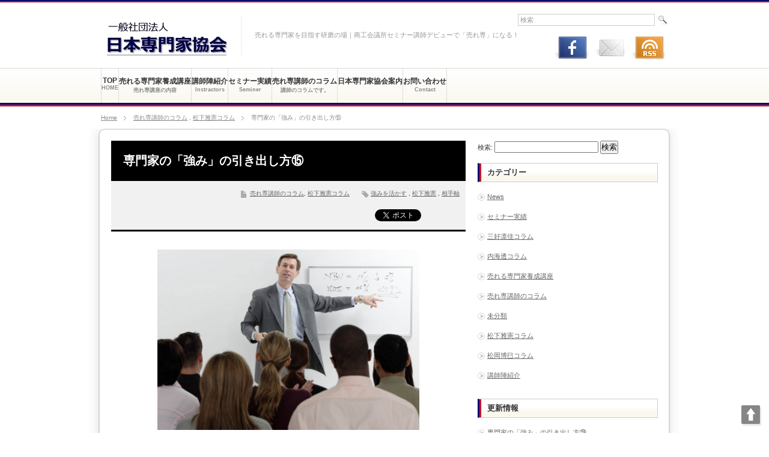

--- FILE ---
content_type: text/html; charset=UTF-8
request_url: http://www.management.or.jp/articles/column/20140731.html
body_size: 7981
content:
<!DOCTYPE html PUBLIC "-//W3C//DTD XHTML 1.1//EN" "http://www.w3.org/TR/xhtml11/DTD/xhtml11.dtd">
<html xmlns="http://www.w3.org/1999/xhtml">
<head profile="http://gmpg.org/xfn/11">
<meta http-equiv="Content-Type" content="text/html; charset=UTF-8" />
<title>専門家の「強み」の引き出し方⑮ | (社)日本専門家協会</title>
<meta name="description" content="専門家の「強み」の引き出し方⑮" />
<link rel="alternate" type="application/rss+xml" title="(社)日本専門家協会 RSS Feed" href="http://www.management.or.jp/feed" />
<link rel="alternate" type="application/atom+xml" title="(社)日本専門家協会 Atom Feed" href="http://www.management.or.jp/feed/atom" /> 
<link rel="pingback" href="http://management.or.jp/wp/xmlrpc.php" />


<link rel="stylesheet" href="http://management.or.jp/wp/wp-content/themes/info_custom/style.css" type="text/css" />
<link rel="stylesheet" href="http://management.or.jp/wp/wp-content/themes/info_custom/comment-style.css" type="text/css" />
<link rel="stylesheet" href="http://management.or.jp/wp/wp-content/themes/info_custom/japanese.css" type="text/css" />

<style type="text/css">
body { font-size:12px; }

a, .widget_content a:hover, .footer_widget a:hover, #bread_crumb a:hover,
 #post_title, #single_post .post_meta li a:hover, #related_post ul li .title a:hover, #comment_header_right li a:hover, #page_title
 { color:#070B69; }

a:hover, #index_recent_post .title a:hover, #archive_post_list .post_list a:hover, #single_post .post_meta li a:hover, #related_post ul li .title a:hover, #previous_next_post a:hover,
 .footer_widget a:hover, .flexslider .title a:hover, .pickup .title a:hover
 { color:#28BCC7; }

#wp-calendar td a:hover, #wp-calendar #prev a:hover, #wp-calendar #next a:hover, #archive_button a, .page_navi a:hover, #header_menu p, .wpcf7 input.wpcf7-submit, #submit_comment,
 .cat-list a
  { background-color:#070B69; }

.wpcf7 input.wpcf7-submit, #submit_comment
 { border:1px solid #070B69; }

.wpcf7 input.wpcf7-submit:hover, #submit_comment:hover, #archive_button a:hover, .cat-list a:hover
 { background-color:#28BCC7; }

#index_recent_post .image:hover img, #archive_post_list .post_list .image:hover img, .wpcf7 input.wpcf7-submit:hover, #submit_comment:hover, #comment_textarea textarea:focus, #guest_info input:focus, .wpcf7 input:focus, .wpcf7 textarea:focus,
 #related_post ul li .image:hover img, .recommend_widget .image:hover img, .pickup .image:hover img, .widget_tcd_mailmag a:hover img, .widget_tcd_category_news .image:hover img
  { border:1px solid #28BCC7; }

.flexslider .image:hover img { border:2px solid #28BCC7; }

.widget_headline, .footer_headline { border-left:3px solid #070B69; }
.widget_headline span, .footer_headline span { border-left:3px solid #C21532; }

.headline_base1 { border-bottom:3px solid #070B69; }
.headline_base1 span { border-bottom:3px solid #C21532; }

#top_line1 { border-top:2px solid #070B69; border-bottom:2px solid #C21532; }
#top_line2 { border-top:3px solid #070B69; border-bottom:3px solid #C21532; }

.flexslider .image img { border:2px solid #333333; }
#slider_area { background-color:#333333; }
</style>


 
<link rel="alternate" type="application/rss+xml" title="(社)日本専門家協会 &raquo; 専門家の「強み」の引き出し方⑮ のコメントのフィード" href="http://www.management.or.jp/articles/column/20140731.html/feed" />
<link rel='stylesheet' id='contact-form-7-css'  href='http://management.or.jp/wp/wp-content/plugins/contact-form-7/includes/css/styles.css?ver=3.9.1' type='text/css' media='all' />
<script type='text/javascript' src='http://management.or.jp/wp/wp-includes/js/jquery/jquery.js?ver=1.11.0'></script>
<script type='text/javascript' src='http://management.or.jp/wp/wp-includes/js/jquery/jquery-migrate.min.js?ver=1.2.1'></script>
<link rel='prev' title='好印象の法則その4「表情を豊かにする」' href='http://www.management.or.jp/articles/column/20140729.html' />
<link rel='next' title='日常の当たり前の仕事を棚卸しすることで宝の山を発見できる' href='http://www.management.or.jp/articles/column/utsumi-colum/%e6%97%a5%e5%b8%b8%e3%81%ae%e5%bd%93%e3%81%9f%e3%82%8a%e5%89%8d%e3%81%ae%e4%bb%95%e4%ba%8b%e3%82%92%e6%a3%9a%e5%8d%b8%e3%81%97%e3%81%99%e3%82%8b%e3%81%93%e3%81%a8%e3%81%a7%e5%ae%9d%e3%81%ae%e5%b1%b1.html' />
<link rel='canonical' href='http://www.management.or.jp/articles/column/20140731.html' />
<link rel='shortlink' href='http://www.management.or.jp/?p=539' />
<!-- Wordbooker generated tags --><meta property="og:locale" content="en_US" /> <meta property="og:site_name" content="(社)日本専門家協会 - 売れる専門家を目指す研磨の場｜商工会議所セミナー講師デビューで「売れ専」になる！" /> <meta property="og:type" content="article" /> <meta property="og:title" content="専門家の「強み」の引き出し方⑮"/> <meta property="og:url" content="http://www.management.or.jp/articles/column/20140731.html" /> <meta property="og:image" content="http://management.or.jp/wp/wp-content/uploads/2014/06/プレゼン１.jpg" /> <meta name="description" content="おはようございます！      「強みを引き出す」「強みを伸ばす」「強みを活かす」(社)日本専門家協会　理事の松下雅憲でございます。 ..." /> <meta property="og:description" content="おはようございます！      「強みを引き出す」「強みを伸ばす」「強みを活かす」(社)日本専門家協会　理事の松下雅憲でございます。 ..." /> <!-- End Wordbooker og tags -->
<script type="text/javascript" src="http://management.or.jp/wp/wp-content/themes/info_custom/js/jscript.js"></script>
<script type="text/javascript" src="http://management.or.jp/wp/wp-content/themes/info_custom/js/scroll.js"></script>
<script type="text/javascript" src="http://management.or.jp/wp/wp-content/themes/info_custom/js/comment.js"></script>

<!--[if IE ]>
<link rel="stylesheet" href="http://management.or.jp/wp/wp-content/themes/info_custom/ie.css" type="text/css" />
<![endif]-->
<!--[if IE 7]>
<link rel="stylesheet" href="http://management.or.jp/wp/wp-content/themes/info_custom/ie7.css" type="text/css" />
<![endif]-->

<script type="text/javascript" src="http://management.or.jp/wp/wp-content/themes/info_custom/js/jqueryAutoHeight.js"></script>
<script type="text/javascript">
jQuery(function($){
 $('#archive_post_list .post_list > li').autoHeight({column:2, clear:1});
});
</script>


<script type="text/javascript">

  var _gaq = _gaq || [];
  _gaq.push(['_setAccount', 'UA-41569075-1']);
  _gaq.push(['_trackPageview']);

  (function() {
    var ga = document.createElement('script'); ga.type = 'text/javascript'; ga.async = true;
    ga.src = ('https:' == document.location.protocol ? 'https://ssl' : 'http://www') + '.google-analytics.com/ga.js';
    var s = document.getElementsByTagName('script')[0]; s.parentNode.insertBefore(ga, s);
  })();

</script>

</head>
<body class=" default">

 <div id="header">

  <!-- logo -->
  <div id="logo_area">
   <h1 id="logo" style="margin-top:25px ; margin-left:10px;">
<a href="http://www.management.or.jp/" title="(社)日本専門家協会">
<img src="http://management.or.jp/wp/wp-content/uploads/tcd-w/logo-resized.jpg" alt="(社)日本専門家協会" title="(社)日本専門家協会" />
</a>
</h1>   <h2 id="site_desc">売れる専門家を目指す研磨の場｜商工会議所セミナー講師デビューで「売れ専」になる！</h2>
  </div>

  <!-- global menu -->
    <div id="global_menu" class="clearfix">
   <ul id="menu-header" class="menu"><li id="menu-item-26" class="menu-item menu-item-type-custom menu-item-object-custom menu-item-home"><a href="http://www.management.or.jp"><strong>TOP</strong><span>HOME</span></a></li>
<li id="menu-item-259" class="menu-item menu-item-type-taxonomy menu-item-object-category"><a href="http://www.management.or.jp/articles/category/training"><strong>売れる専門家養成講座</strong><span>売れ専講座の内容</span></a></li>
<li id="menu-item-32" class="menu-item menu-item-type-taxonomy menu-item-object-category"><a href="http://www.management.or.jp/articles/category/instructor"><strong>講師陣紹介</strong><span>Instractors</span></a></li>
<li id="menu-item-33" class="menu-item menu-item-type-taxonomy menu-item-object-category"><a href="http://www.management.or.jp/articles/category/seminer"><strong>セミナー実績</strong><span>Seminer</span></a></li>
<li id="menu-item-305" class="menu-item menu-item-type-taxonomy menu-item-object-category current-post-ancestor current-menu-parent current-post-parent"><a href="http://www.management.or.jp/articles/category/column"><strong>売れ専講師のコラム</strong><span>講師のコラムです。</span></a></li>
<li id="menu-item-226" class="menu-item menu-item-type-post_type menu-item-object-page"><a title="Association" href="http://www.management.or.jp/association"><strong>日本専門家協会案内</strong></a></li>
<li id="menu-item-28" class="menu-item menu-item-type-post_type menu-item-object-page"><a href="http://www.management.or.jp/contact"><strong>お問い合わせ</strong><span>Contact</span></a></li>
</ul>  </div>
  
  <!-- search area -->
  <div class="search_area">
      <form method="get" id="searchform" action="http://www.management.or.jp/">
    <div><input id="search_button" class="rollover" type="image" src="http://management.or.jp/wp/wp-content/themes/info_custom/img/header/search_button.png" alt="検索" title="検索" /></div>
    <div><input id="search_input" type="text" value="検索" name="s" onfocus="if (this.value == '検索') this.value = '';" onblur="if (this.value == '') this.value = '検索';" /></div>
   </form>
     </div>

  <!-- social button -->
    <ul class="social_link clearfix">
         <li class="facebook_button"><a class="target_blank" href="https://www.facebook.com/uresenkouza"><img src="http://management.or.jp/wp/wp-content/themes/info_custom/img/header/facebook.png" alt="facebook" title="facebook" /></a></li>
         <li class="mail_button"><a class="target_blank" href="http://www.management.or.jp/?page_id=12"><img src="http://management.or.jp/wp/wp-content/themes/info_custom/img/header/email.png" alt="email" title="email" /></a></li>
         <li class="rss_button"><a class="target_blank" href="http://www.management.or.jp/feed"><img src="http://management.or.jp/wp/wp-content/themes/info_custom/img/header/rss.png" alt="rss" title="rss" /></a></li>
     </ul>
  
 </div><!-- END #header -->

 
 
<ul id="bread_crumb" class="clearfix">
 <li><a href="http://management.or.jp/wp/">Home</a></li>

 <li><a href="http://www.management.or.jp/articles/category/column" title="売れ専講師のコラム の投稿をすべて表示" rel="category tag">売れ専講師のコラム</a> , <a href="http://www.management.or.jp/articles/category/column/matsushita-coloum" title="松下雅憲コラム の投稿をすべて表示" rel="category tag">松下雅憲コラム</a></li>
 <li class="last">専門家の「強み」の引き出し方⑮</li>

</ul>


 <div id="main_content">
  <div id="content" class="clearfix">
<div id="main_col">

 
 <div id="single_post">

  <div id="single_post_top">
   <h2 id="post_title">専門家の「強み」の引き出し方⑮</h2>
   <ul class="post_meta clearfix">
            <li class="post_tags"><a href="http://www.management.or.jp/articles/tag/%e5%bc%b7%e3%81%bf%e3%82%92%e6%b4%bb%e3%81%8b%e3%81%99" rel="tag">強みを活かす</a> , <a href="http://www.management.or.jp/articles/tag/%e6%9d%be%e4%b8%8b%e9%9b%85%e6%86%b2" rel="tag">松下雅憲</a> , <a href="http://www.management.or.jp/articles/tag/%e7%9b%b8%e6%89%8b%e8%bb%b8" rel="tag">相手軸</a></li>    <li class="post_category"><a href="http://www.management.or.jp/articles/category/column" title="売れ専講師のコラム の投稿をすべて表示" rel="category tag">売れ専講師のコラム</a>, <a href="http://www.management.or.jp/articles/category/column/matsushita-coloum" title="松下雅憲コラム の投稿をすべて表示" rel="category tag">松下雅憲コラム</a></li>           </ul>
   <ul id="bookmark" class="clearfix">
 <li class="social3"><iframe src="http://www.facebook.com/plugins/like.php?href=http://www.management.or.jp/articles/column/20140731.html&amp;layout=button_count&amp;width=200&amp;show_faces=false&amp;action=like&amp;colorscheme=light&amp;font&amp;height=21" scrolling="no" frameborder="0" style="border:none; overflow:hidden; width:104px; height:21px;" allowTransparency="true"></iframe></li>
 <li class="social2"><a href="http://twitter.com/share" class="twitter-share-button" data-count="horizontal" data-via="(社)日本専門家協会" data-related="milkcoffee1" data-lang="ja">Tweet</a><script type="text/javascript" src="http://platform.twitter.com/widgets.js"></script></li>
 <li class="social1"><a href="http://b.hatena.ne.jp/entry/http://www.management.or.jp/articles/column/20140731.html" class="hatena-bookmark-button" data-hatena-bookmark-title=" &raquo; 専門家の「強み」の引き出し方⑮" data-hatena-bookmark-layout="standard" title="このエントリーをはてなブックマークに追加"><img src="http://b.st-hatena.com/images/entry-button/button-only.gif" alt="このエントリーをはてなブックマークに追加" width="20" height="20" style="border:none;" /></a><script type="text/javascript" src="http://b.st-hatena.com/js/bookmark_button.js" charset="utf-8" async="async"></script></li>
</ul>  </div>

  <div class="post clearfix">

   
   <div class="post_image"><img width="1024" height="705" src="http://management.or.jp/wp/wp-content/uploads/2014/06/プレゼン１-1024x705.jpg" class="attachment-large wp-post-image" alt="プレゼン１" /></div>   <p>おはようございます！</p>
<p>「強みを引き出す」「強みを伸ばす」「強みを活かす」(社)日本専門家協会　理事の松下雅憲でございます。</p>
<p>私は、この協会で「強みを見つけて自分だけのセミナーに活かす」講座を担当しています。今日も、この「強み」について少しお話ししましょう。</p>
<p>前回までは、「物事を始めるとき・継続するとき・終わらせるとき」の3つのシーンで強みを見つけることが出来るというお話をしてきました。今回は、情報を理解するときの強みに違いについてお話ししましょう。</p>
<p>私たちは、何らかの情報を理解するときに、それぞれ得意な方法があります。たとえば「文章を目で追って読むことで理解しやすいひと」「読み上げることで理解しやすいひと」「誰かに話してもらうと理解しやすいひと」「写真やイラストや図やグラフがあると理解しやすいひと」「映像があると理解しやすいひと」「実際に触ったり動かしたりすると理解しやすいひと」などがあります。</p>
<p>自分自身がこれらの方法のうちどの理解方法が得意なのか？を知っておくことで、情報をより早く正確に理解しやすくなり、ビジネスに大いに役立つようになります。また、情報を伝達する側としても、相手がどの方法での理解を得意とするのか？を知っておけば、自分が理解するときと同様に、より早く正確に伝えることが出来るのです。</p>
<p>とは言え・・・自分が、どの方法が得意なのかは、それぞれの方法を試してみればわかりますが、相手がどれが得意なのかについては、そう簡単にはわかりません。ふんだんに予算を使える自動車会社などは、TVCFやカタログや雑誌などあらゆる方法で消費者にアピールする事が出来ますが、私たちがセミナーなどでプレゼンテーションをするときはそうは行きません。限られた予算で最大の効果を発揮するために、プレゼンテーションを工夫しなくてはならないのです。</p>
<p>では、どう工夫すれば良いのでしょうか・・・<br />
冒頭で紹介した、ひとによりちがう６つの理解方法「文章を目で追って読むことで理解しやすいひと」「読み上げることで理解しやすいひと」「誰かに話してもらうと理解しやすいひと」「写真やイラストや図やグラフがあると理解しやすいひと」「映像があると理解しやすいひと」「実際に触ったり動かしたりすると理解しやすいひと」をプレゼンテーションにバランスよく取り入れるのです。</p>
<p>この工夫を行わずに、ただ淡々と伝えると・・・・聴講者は眼を閉じて別世界へと旅立ってしまいます。<br />
しかし、これを最高に工夫すると・・・・かのスティーブ・ジョブズのような、世界最高と言われるプレゼンテーションが出来るのです。</p>
<p>次回は、この６つの理解方法を意識したプレゼンテーションを行う為のチョットしたコツをお話し致しましょう。<br />
ではまた来週木曜日にお目にかかりましょう！</p>
   
   
  </div>

  
    <div id="related_post">
   <h3 class="headline_base1"><span>関連記事</span></h3>
   <ul class="clearfix">
        <li class="clearfix odd">
     <a class="image" href="http://www.management.or.jp/articles/column/20140429.html"><img width="64" height="64" src="http://management.or.jp/wp/wp-content/uploads/2014/04/0731halo-64x64.jpg" class="attachment-small_size wp-post-image" alt="0731halo" /></a>
     <div class="meta">
            <h4 class="title"><a href="http://www.management.or.jp/articles/column/20140429.html">ハロー効果・前</a></h4>
     </div>
    </li>
        <li class="clearfix even">
     <a class="image" href="http://www.management.or.jp/articles/column/20140902.html"><img width="64" height="64" src="http://management.or.jp/wp/wp-content/uploads/2014/09/20140205arms-64x64.jpg" class="attachment-small_size wp-post-image" alt="20140205arms" /></a>
     <div class="meta">
            <h4 class="title"><a href="http://www.management.or.jp/articles/column/20140902.html">しぐさが発するメッセージ</a></h4>
     </div>
    </li>
        <li class="clearfix odd">
     <a class="image" href="http://www.management.or.jp/articles/column/%e3%81%9d%e3%81%a3%e3%81%8b%e3%80%81%e5%96%b6%e6%a5%ad%e3%81%a3%e3%81%a6%e9%9b%a3%e3%81%97%e3%81%84%e3%82%93%e3%81%a0%ef%bd%9e.html"><img src="http://management.or.jp/wp/wp-content/themes/info_custom/img/common/no_image3.gif" alt="" title="" /></a>
     <div class="meta">
            <h4 class="title"><a href="http://www.management.or.jp/articles/column/%e3%81%9d%e3%81%a3%e3%81%8b%e3%80%81%e5%96%b6%e6%a5%ad%e3%81%a3%e3%81%a6%e9%9b%a3%e3%81%97%e3%81%84%e3%82%93%e3%81%a0%ef%bd%9e.html">そっか、営業って難しいんだ～</a></h4>
     </div>
    </li>
        <li class="clearfix even">
     <a class="image" href="http://www.management.or.jp/articles/column/20141007.html"><img width="64" height="64" src="http://management.or.jp/wp/wp-content/uploads/2014/10/20120305box-64x64.jpg" class="attachment-small_size wp-post-image" alt="20120305box" /></a>
     <div class="meta">
            <h4 class="title"><a href="http://www.management.or.jp/articles/column/20141007.html">色の違いで、感じ方が変わる！</a></h4>
     </div>
    </li>
        <li class="clearfix odd">
     <a class="image" href="http://www.management.or.jp/articles/column/20140717.html"><img width="64" height="64" src="http://management.or.jp/wp/wp-content/uploads/2014/06/プロセス-64x64.jpg" class="attachment-small_size wp-post-image" alt="プロセス" /></a>
     <div class="meta">
            <h4 class="title"><a href="http://www.management.or.jp/articles/column/20140717.html">専門家の「強み」の引き出し方⑬</a></h4>
     </div>
    </li>
        <li class="clearfix even">
     <a class="image" href="http://www.management.or.jp/articles/column/20140626.html"><img width="64" height="64" src="http://management.or.jp/wp/wp-content/uploads/2014/06/もぐら２-64x64.jpg" class="attachment-small_size wp-post-image" alt="もぐら２" /></a>
     <div class="meta">
            <h4 class="title"><a href="http://www.management.or.jp/articles/column/20140626.html">専門家の「強み」の引き出し方⑩</a></h4>
     </div>
    </li>
       </ul>
  </div>
  
  
  
 </div><!-- END .single_post -->

</div><!-- #main_col -->

<div id="side_col">

 <div class="widget side_widget clearfix widget_search" id="search-2">
<form role="search" method="get" id="searchform" class="searchform" action="http://www.management.or.jp/">
				<div>
					<label class="screen-reader-text" for="s">検索:</label>
					<input type="text" value="" name="s" id="s" />
					<input type="submit" id="searchsubmit" value="検索" />
				</div>
			</form></div>
<div class="widget side_widget clearfix widget_categories" id="categories-2">
<h3 class="widget_headline"><span>カテゴリー</span></h3>
		<ul>
	<li class="cat-item cat-item-2"><a href="http://www.management.or.jp/articles/category/news" title="News に含まれる投稿をすべて表示">News</a>
</li>
	<li class="cat-item cat-item-3"><a href="http://www.management.or.jp/articles/category/seminer" title="セミナーの開催実績">セミナー実績</a>
</li>
	<li class="cat-item cat-item-12"><a href="http://www.management.or.jp/articles/category/column/miyoshi-column" title="三好凛佳コラム に含まれる投稿をすべて表示">三好凛佳コラム</a>
</li>
	<li class="cat-item cat-item-13"><a href="http://www.management.or.jp/articles/category/column/utsumi-colum" title="内海透コラム に含まれる投稿をすべて表示">内海透コラム</a>
</li>
	<li class="cat-item cat-item-4"><a href="http://www.management.or.jp/articles/category/training" title="Training">売れる専門家養成講座</a>
</li>
	<li class="cat-item cat-item-10"><a href="http://www.management.or.jp/articles/category/column" title="講師のコラムです。">売れ専講師のコラム</a>
</li>
	<li class="cat-item cat-item-1"><a href="http://www.management.or.jp/articles/category/%e6%9c%aa%e5%88%86%e9%a1%9e" title="未分類 に含まれる投稿をすべて表示">未分類</a>
</li>
	<li class="cat-item cat-item-15"><a href="http://www.management.or.jp/articles/category/column/matsushita-coloum" title="松下雅憲コラム に含まれる投稿をすべて表示">松下雅憲コラム</a>
</li>
	<li class="cat-item cat-item-16"><a href="http://www.management.or.jp/articles/category/column/matsuoka-coloum" title="松岡博巳コラム に含まれる投稿をすべて表示">松岡博巳コラム</a>
</li>
	<li class="cat-item cat-item-5"><a href="http://www.management.or.jp/articles/category/instructor" title="売れ専門講座をサポートする講師陣の紹介">講師陣紹介</a>
</li>
		</ul>
</div>
		<div class="widget side_widget clearfix widget_recent_entries" id="recent-posts-2">
		<h3 class="widget_headline"><span>更新情報</span></h3>
		<ul>
					<li>
				<a href="http://www.management.or.jp/articles/column/20141106.html">専門家の「強み」の引き出し方㉙</a>
						</li>
					<li>
				<a href="http://www.management.or.jp/articles/column/20141030.html">専門家の「強み」の引き出し方㉘</a>
						</li>
					<li>
				<a href="http://www.management.or.jp/articles/column/20141023.html">専門家の「強み」の引き出し方㉗</a>
						</li>
					<li>
				<a href="http://www.management.or.jp/articles/column/20141016.html">専門家の「強み」の引き出し方㉖</a>
						</li>
				</ul>
		</div>

</div>

   <a id="return_top" href="#header"><img src="http://management.or.jp/wp/wp-content/themes/info_custom/img/footer/return_top.png" alt="ページ上部へ戻る" title="ページ上部へ戻る" /></a>

  </div><!-- END #content -->
 </div><!-- END #main_content -->

 <div id="footer_wrap">

  <div id="footer" class="clearfix">

      <div id="footer_widget_area2" class="clearfix">
    		<div class="footer_widget clearfix widget_recent_entries" id="recent-posts-3">
		<h3 class="footer_headline"><span>お知らせ</span></h3>
		<ul>
					<li>
				<a href="http://www.management.or.jp/articles/column/20141106.html">専門家の「強み」の引き出し方㉙</a>
						</li>
					<li>
				<a href="http://www.management.or.jp/articles/column/20141030.html">専門家の「強み」の引き出し方㉘</a>
						</li>
					<li>
				<a href="http://www.management.or.jp/articles/column/20141023.html">専門家の「強み」の引き出し方㉗</a>
						</li>
					<li>
				<a href="http://www.management.or.jp/articles/column/20141016.html">専門家の「強み」の引き出し方㉖</a>
						</li>
				</ul>
		</div>
   </div>
   
   
   <p id="copyright">Copyright &copy;&nbsp; <a href="http://www.management.or.jp/">(社)日本専門家協会</a></p>

  </div>

 </div><!-- END #footer_wrap -->

 <p id="top_line1">&nbsp;</p>
 <p id="top_line2">&nbsp;</p>


<!-- tracker added by Ultimate Google Analytics plugin v1.6.0: http://www.oratransplant.nl/uga -->
<script type="text/javascript">
var gaJsHost = (("https:" == document.location.protocol) ? "https://ssl." : "http://www.");
document.write(unescape("%3Cscript src='" + gaJsHost + "google-analytics.com/ga.js' type='text/javascript'%3E%3C/script%3E"));
</script>
<script type="text/javascript">
var pageTracker = _gat._getTracker("UA-39001110-1");
pageTracker._initData();
pageTracker._trackPageview();
</script>

<!-- Wordbooker code revision : 2.1.35 R00 - Donna Lucrezia -->
<script type='text/javascript' src='http://management.or.jp/wp/wp-includes/js/comment-reply.min.js?ver=3.9.40'></script>
<script type='text/javascript' src='http://management.or.jp/wp/wp-content/plugins/contact-form-7/includes/js/jquery.form.min.js?ver=3.51.0-2014.06.20'></script>
<script type='text/javascript'>
/* <![CDATA[ */
var _wpcf7 = {"loaderUrl":"http:\/\/management.or.jp\/wp\/wp-content\/plugins\/contact-form-7\/images\/ajax-loader.gif","sending":"\u9001\u4fe1\u4e2d ..."};
/* ]]> */
</script>
<script type='text/javascript' src='http://management.or.jp/wp/wp-content/plugins/contact-form-7/includes/js/scripts.js?ver=3.9.1'></script>

</body>
</html>

--- FILE ---
content_type: text/css
request_url: http://management.or.jp/wp/wp-content/themes/info_custom/style.css
body_size: 6810
content:
/*
Theme Name:Info Custom (TCD006)
Theme URI:
Description:WordPress theme Info Custom
Author:Design Plus
Author URI:http://design-plus1.com/tcd-w/
Version:2.3
*/


/* ----------------------------------------------------------------------
 basic setting
---------------------------------------------------------------------- */

body { margin:0; padding:0; background:url(img/header/background.gif) repeat-x left 113px;
       font-family:"Century Gothic",Arial,sans-serif;
       color:#333; }
a img { border:none; verticle-align:top; }
a, a:visited { outline:none; }
a:hover { }
p { margin:0 0 1em 0; padding:0; line-height:240%; }
ul { list-style-type:none; margin:0 0 2em 0; padding:0; line-height:0%; }
ul li { margin:0; padding:0; line-height:normal; zoom:1; }
ol { margin:0 0 2em 19px; padding:0; }
ol li { padding:0 0 5px 0; line-height:normal; }
dl { list-style-type:none; margin:0 0 1em 0; padding:0; line-height:0%; }
dl dt, dl dd { margin:0; padding:0; line-height:normal; zoom:1; }
dl dt { font-weight:bold; }
form,table,input,textarea,dl,dt,dd { margin:0; padding:0; }
table { border-collapse:collapse; width:100%; border:0; }
cite { text-align:right; display:block; }
object { display:block; margin:0 auto; height:auto; }
del { color:#333; }
hr { border:1px solid #ccc; margin:40px 0; }
.wp-caption-text { text-align:center; }
.alignright { float:right; }
.alignleft { float:left; }
.aligncenter { margin-left:auto; margin-right:auto; }
.centered { margin-left:auto; margin-right:auto; }
.clear { clear:both; }
input[type="text"], input[type="password"], textarea, select { outline: none; }



/* layout */
#main_content { width:990px; margin:27px auto 0; background:url(img/common/bg_01.png) no-repeat left top; padding:20px 0 0 0; }
#content { background:url(img/common/bg_02.png) repeat-y left top; }
#main_col { float:left; width:590px; margin:0 0 0 40px; }
#side_col { width:300px; float:right; margin:0 40px 0 0; }
.no_side #main_col { float:none; width:910px; }
.layout2 #main_col { float:right; margin:0 40px 0 0; }
.layout2 #side_col { float:left; margin:0 0 0 40px; }
.no_side2 #main_content { width:750px; margin:27px auto 0; background:url(img/common/bg_01_2.png) no-repeat left top; padding:20px 0 0 0; }
.no_side2 #content { background:url(img/common/bg_02_2.png) repeat-y left top; }
.no_side2 #main_col { float:none; width:667px; margin:0 0 0 40px; }



/* headline */
.headline_base1 { font-size:16px; border:1px solid #ccc; line-height:100%; padding:0; margin:0 0 20px 0; }
.headline_base1 span { padding:0 0 0 10px; background:url(img/common/headline_bg.gif) repeat-x left top; margin:0; display:block; height:42px; line-height:44px; }
#page_headline { margin:0 0 -10px 0; }



/* ----------------------------------------------------------------------
 single post page
---------------------------------------------------------------------- */
/* title area */
#single_post { margin:0 0 25px 0; }
#single_post_top { background:#f1f1f1; border-bottom:3px solid #000; }
h2#post_title { color:#fff; font-size:20px; background:#000; margin:0 0 5px 0; padding:20px 20px; }

/* post meta */
#single_post .post_meta { margin:0; }
#single_post .post_meta li a { color:#666; }
#single_post .post_meta li { margin:0; padding:10px 10px; font-size:10px; float:right; display:inline; line-height:120%; }
#single_post .post_meta li.post_author { background:url(img/common/icon_author.png) no-repeat 10px 11px; padding:10px 10px 10px 25px; }
#single_post .post_meta li.post_category { background:url(img/common/icon_category.png) no-repeat 10px 11px; padding:10px 10px 10px 25px; }
#single_post .post_meta li.post_tags { background:url(img/common/icon_tag.png) no-repeat 10px 11px; padding:10px 10px 10px 25px; }
#single_post .post_meta li.post_comment { background:url(img/common/icon_comment.png) no-repeat 9px 11px; padding:10px 10px 10px 25px; }

/* social bookmark */
#bookmark { margin:0; padding:10px 0 10px 0; }
#bookmark li { float:right; display:inline; margin:0 0 0 10px; }
#bookmark li.social3 { margin:0 0 0 -30px; }
#bookmark li.social2 { }

/* post */
.post { padding:30px 0 0; }
.post_image img { max-height:300px; width:auto; display:block; margin:0 auto 25px; }
.post_headline { font-size:13px; background:#f5f5f5; box-shadow:0 0 0 1px #ffffff inset; margin:0 0 25px 0; padding:0 0 0 13px; height:50px; line-height:52px; border-bottom:1px solid #ccc; border-top:1px solid #ccc; }

/* banner */
#single_banner1 { text-align:center; margin:0 0 25px 0; }
#single_banner2 { text-align:center; margin:25px 0 15px 0; }

/* related post */
#related_post { margin:15px 0 20px 0; }
#related_post ul { margin:0; }
#related_post ul li { margin:0; min-height:88px; line-height:100%; width:50%; float:left; }
#related_post ul li .meta { width:180px; float:left; display:inline; margin:0 0 0 10px; }
#related_post ul li .date { line-height:100%; font-size:11px; margin:0 0 5px 0; padding:12px 0 0 0; font-weight:bold; }
#related_post ul li .title { line-height:130%; font-size:11px; font-weight:normal; margin:0; padding:0; }
#related_post ul li .title a { color:#333; display:block; margin:0 0 10px 0; }
#related_post ul li .image img { display:block; border:1px solid #ccc; padding:2px; float:left; }
#related_post ul li.even .meta { float:right; }
#related_post ul li.even .image img { margin:0 0 0 35px; }

/* next prev post link */
#previous_next_post { margin:0; padding:0 0 30px 0; }
#previous_next_post a { color:#333; }
#previous_post a { margin:0; width:42%; float:left; line-height:140%; font-size:10px; background:url(img/common/arrow_left.gif) no-repeat left 2px; padding:7px 0 8px 30px; }
#next_post a { margin:0; width:42%; float:right; text-align:right; line-height:140%; font-size:10px; background:url(img/common/arrow_right.gif) no-repeat right 2px; padding:8px 30px 8px 0; }


/* --- WordPress preset CSS ----------------------------------------------------------------------------------------- */

.post {  }

/* image */
.post img { height:auto; max-width:100%; width:auto; }
.post img.centered,div.centered { display:block; margin:15px auto; }
.post img.aligncenter,div.aligncenter { display:block; margin:15px auto; }
.post img.alignright,div.alignright { margin:10px 0 30px 30px; display:inline; }
.post img.alignleft,div.alignleft { margin:10px 30px 30px 0; display:inline; }
.post .wp-caption { background:#fff; border:1px solid #ccc; max-width:96%; padding:14px 3px 1px; -webkit-border-radius:5px; -moz-border-radius:5px; border-radius:5px; }
.post .wp-caption img { display:block; margin:0 auto; max-width:100%; }
.post .wp-caption .wp-caption-text { padding:10px 0 0; }

/* table */
.post table { margin:0 0 1em 0; }
.post td, .post th { border:1px solid #c1c1c1; padding:15px; }
.post th { 
   background:#eee; font-weight:normal;
   background: -moz-linear-gradient(top, rgba(255,255,255,1) 0%, rgba(248,248,248,1) 100%);
   background: -webkit-gradient(linear, left top, left bottom, color-stop(0%,rgba(255,255,255,1)), color-stop(100%,rgba(248,248,248,1)));
   filter: progid:DXImageTransform.Microsoft.gradient( startColorstr='#ffffff', endColorstr='#f8f8f8',GradientType=0 );
}

/* block quote */
.post blockquote {
   margin:0 0 1em 0; padding:50px 50px 40px; background:#f2f2f2;
   background: -moz-linear-gradient(top, rgba(255,255,255,1) 0%, rgba(248,248,248,1) 100%);
   background: -webkit-gradient(linear, left top, left bottom, color-stop(0%,rgba(255,255,255,1)), color-stop(100%,rgba(248,248,248,1)));
   filter: progid:DXImageTransform.Microsoft.gradient( startColorstr='#ffffff', endColorstr='#f8f8f8',GradientType=0 );
   -webkit-border-radius:5px; -moz-border-radius:5px; border-radius:5px; position:relative; border:1px solid #c1c1c1;
}
.post blockquote:before { content: '"'; font-style:italic; font-size:40px; font-weight:bold; line-height:40px; width:30px; height:30px; position:absolute; top:20px; left:20px; color:#999; }
.post blockquote:after { content: '"'; font-style:italic; font-size:40px; font-weight:bold; text-align:left; line-height:60px; width:30px; height:30px; position:absolute; bottom:20px; right:20px; color:#999; }

/* list */
.post li, .post dt, .post dd { margin:0; line-height:200%; }
.post ul li {  background:url(img/common/bullet1.gif) no-repeat left 11px; padding:0 0 0 9px; }
.post ul ul, .post ol ol  { margin:0 0 0 1em; }




/* ----------------------------------------------------------------------
 pages
---------------------------------------------------------------------- */
#page { margin:0 0 25px 0; }
.page_edit { display:block; margin:15px 0 -25px; padding:0; text-align:right; }
.page_edit a { color:#333; font-size:11px; }
#page .post { margin-bottom:25px; }


/* contact page */
.wpcf7 { background:#fafafa; border:1px solid #ddd; padding:20px; -moz-border-radius:10px; -khtml-border-radius:10px; -webkit-border-radius:10px; border-radius:10px; }
.wpcf7 p { padding:20px 20px 0; margin:0; font-size:11px; }
.wpcf7 input, .wpcf7 textarea { width:97.5%;  border:1px solid #ccc; padding:8px; font-size:14px; }
.wpcf7 textarea { height:300px; }
.wpcf7 input.wpcf7-submit { cursor:pointer; color:#fff; font-weight:bold; font-size:14px; width:200px; height:40px; margin:0 auto; display:block; -moz-border-radius:3px; -khtml-border-radius:3px; -webkit-border-radius:3px; border-radius:3px; }
.wpcf7 input.wpcf7-submit:hover { }
.wpcf7 input:focus, .wpcf7 textarea:focus { }
.wpcf7-captchac { border:1px solid #ccc; }
.wpcf7-radio input, .wpcf7-checkbox input { width:auto; border:none; padding:0; }
.wpcf7-radio span, .wpcf7-checkbox span { margin:0 20px 0 0; display:inline-block; }
span.wpcf7-list-item-label { top:-2px; position:relative; display:inline-block; }




/* ----------------------------------------------------------------------
 Archive, Search result page
---------------------------------------------------------------------- */
#archive_post_list .post_list li { width:293px; float:left; border-right:1px dotted #ccc; border-bottom:1px dotted #ccc; margin:0; padding:15px 0 15px 0; }
#archive_post_list .post_list li li { width:auto; border:none; font-size:10px; margin:0 10px 0 0; }
#archive_post_list .post_list a { color:#333; }
#archive_post_list .post_list .image img { border:1px solid #ccc; padding:1px; float:left; margin:0 12px 10px 0; }
#archive_post_list .post_list .post_info { float:left; width:160px; }
#archive_post_list .post_list .title { margin:0; font-size:12px; }
#archive_post_list .post_list .desc { clear:both; line-height:150%; font-size:11px; margin:0 0 10px 0; width:270px; }
#archive_post_list .post_list .meta { margin:0 12px 10px 0; }
#archive_post_list .post_list .meta li.post_author { padding:0 10px 2px 15px; background:url(img/common/icon_author.png) no-repeat left; }
#archive_post_list .post_list .meta li.post_category { padding:0 10px 2px 15px; background:url(img/common/icon_category.png) no-repeat left; }
#archive_post_list .post_list .meta li.post_comment { border:none; margin:0; padding:0 0 2px 15px; background:url(img/common/icon_comment.png) no-repeat left; }
#archive_post_list .post_list .meta li.post_edit { border-left:1px solid #aaa; margin:0 0 0 10px; padding:0 0 0 10px; border-right:none; }
#archive_post_list .post_list .link { background:url(img/common/arrow3.png) no-repeat left 4px; padding:0 0 0 16px; }
#archive_post_list .post_list li.even { background:#f9f9f9; border-right:none; }
#archive_post_list .post_list li.even .image img { margin:0 12px 10px 12px; }
#archive_post_list .post_list li.even .desc { margin:0 0 10px 12px; }
#archive_post_list .post_list li.even .meta { margin:0 12px 10px 12px; }
#archive_post_list .post_list li.even .link { margin:0 0 0 12px; }


/* page navi */
.page_navi { margin:30px 0; padding:0; }
.page_navi h4 { font-size:10px; font-weight:normal; margin:0 0 5px 0; color:#888; }
.page_navi ul { }
.page_navi li { float:left; }
.page_navi a, .page_navi a:hover, .page_navi span
 { text-decoration:none; color:#666; font-size:11px; padding:13px 15px; line-height:100%; margin:0 2px 4px; background:#efefef; display:block; -moz-border-radius:3px; -khtml-border-radius:3px; -webkit-border-radius:3px; border-radius:3px; }
.page_navi a:hover { color:#fff; text-decoration:none; }
.page_navi span.dots { background:#fff; }

.page_navi span.current { color:#fff; background:#c1c1c1; }
.page_navi a.prev, .page_navi a:hover.prev, .page_navi a:visited.prev {  }
.page_navi a.next, .page_navi a:hover.next, .page_navi a:visited.next {  }

.page_navi p.back a, .page_navi p.back a:hover { display:inline-block; padding:8px 20px; }




/* ----------------------------------------------------------------------
 Widget setting
---------------------------------------------------------------------- */
.widget { margin:0 0 15px 0; font-size:11px; clear:both; }
.widget_headline { font-size:13px; border:1px solid #ccc; line-height:100%; margin:0 0 15px 0; padding:0; }
.widget_headline span { padding:0 0 0 10px; background:url(img/side/headline.gif) repeat-x left top; margin:0; display:block; height:30px; line-height:30px; }
.widget { }
.widget ul { margin:0; }
.widget li ul { margin:15px 0 0 0; }
.widget li { line-height:170%; margin:0 0 15px 0; font-size:11px; background:url(img/common/arrow3.png) no-repeat left 4px; padding:0 0 0 16px; }
.widget li.last { margin:0; }
.widget a { color:#666; }

/* adsense */
.ad_widget { border:none; text-align:center; }
#side_col .ad_widget img { max-width:250px; height:auto; margin:0 auto; }
#index_right_col .ad_widget img { max-width:200px; height:auto; margin:0 auto; }
#side_col .banner { margin:0 0 20px 0; }

/* twitter */
.twitter_widget { border:none; }

/* recommend */
.recommend_widget li { background:url(img/common/dot1.gif) repeat-x left bottom; margin:0 0 8px 0; padding:0 0 8px 0; }
.recommend_widget a { display:block; }
.recommend_widget .info { margin:0 0 0 78px; }
.recommend_widget .date { font-size:10px; color:#999; margin:0 0 5px 0; line-height:140%; }
.recommend_widget .title { font-size:11px; line-height:160%; }
.recommend_widget .image { float:left; display:block; }
.recommend_widget .image img { border:1px solid #ccc; padding:1px; }
.recommend_widget .image:hover img { }
.recommend_widget li.last { background:none; margin:0; padding:0; }

/* calendar */
#wp-calendar { margin:0 auto; width:100%; font-size:11px; border-collapse:separate; table-layout:fixed; }
#wp-calendar th, #wp-calendar td { color:#333; padding:0; line-height:350%; text-align:center; }
#wp-calendar td a { display:block; margin:0; padding:0; text-decoration:none; color:#333; background:#efefef; -webkit-border-radius:4px; -moz-border-radius:4px; border-radius:4px; }
#wp-calendar td a:hover { text-decoration:none; color:#fff;}
#wp-calendar caption { padding:7px 0; }
#wp-calendar thead th, #wp-calendar tfoot td { border:none; padding:0; line-height:200%; }
#wp-calendar #prev, #wp-calendar #next { line-height:200%; }
#wp-calendar #prev a, #wp-calendar #next a { text-decoration:none; background:none; color:#333; }
#wp-calendar #prev a:hover, #wp-calendar #next a:hover { -webkit-border-radius:4px; -moz-border-radius:4px; border-radius:4px; color:#fff; }
#wp-calendar td#today { color:#fff; background:#c1c1c1; -webkit-border-radius:4px; -moz-border-radius:4px; border-radius:4px; }
#footer #wp-calendar td a { background:#dedede; }
#side_col #wp-calendar th, #side_col #wp-calendar td { line-height:340%; }

/* notice report */
.pickup li { background:none; padding:0; margin:0 0 20px 0; border-bottom:1px dotted #ccc; padding:0 0 15px 0; }
.pickup .image img { float:left; border:1px solid #ccc; padding:1px; margin:0 20px 10px 0; }
.pickup .title { font-size:16px; margin:0 0 10px 0; line-height:150%; padding:0; }
.pickup .title a { color:#333; }
.pickup .date { font-size:12px; margin:0 0 10px 0; line-height:150%; padding:0; color:#999; }
.pickup .desc { margin:0; line-height:150%; }

/* mailmag */
.widget_tcd_mailmag img { display:block; border:1px solid #ccc; padding:1px; margin:0 auto; }

/* Sponsored links */
.pickup4 { float:left; text-align:center; margin:0 12px 0 0; }

/* category news */
.widget_tcd_category_news li { background:url(img/common/dot1.gif) repeat-x left bottom; margin:0 0 8px 0; padding:0 0 8px 0; }
.widget_tcd_category_news a { display:block; }
.widget_tcd_category_news .info { margin:0 0 0 78px; }
.widget_tcd_category_news .date { font-size:10px; color:#999; margin:0 0 5px 0; line-height:140%; }
.widget_tcd_category_news .title { font-size:11px; line-height:160%; }
.widget_tcd_category_news .image { float:left; display:block; }
.widget_tcd_category_news .image img { border:1px solid #ccc; padding:1px; }
.widget_tcd_category_news .image:hover img { }
.widget_tcd_category_news li.last { background:none; margin:0; padding:0; }




/* ----------------------------------------------------------------------
 index page
---------------------------------------------------------------------- */
#index_recent_post ul { margin:0; }
#index_recent_post li { float:left; width:50%; height:120px; margin:0 0 16px 0; position:relative; border-bottom:1px dotted #ccc; }
#index_recent_post .image img { float:left; border:1px solid #ccc; padding:1px; margin:0 12px 0 0; }
#index_recent_post .image:hover img { }
#index_recent_post .title { width:160px; margin:0 0 10px 0; float:left; line-height:190%; font-size:12px; }
#index_recent_post .title a { color:#333; }
#index_recent_post .date { margin:0; position:absolute; right:20px; top:85px; }
#index_recent_post li.even .image img { margin:0 12px 0 10px; }
#index_recent_post li.even .date { right:0px; }

#archive_button a, .cat-list a {
   float:right; margin:0 0 25px 0; color:#fff; font-size:11px; padding:0px 40px 0px; height:28px; line-height:29px; position:relative; display:inline-block; text-decoration:none; 
   -moz-border-radius:3px; -khtml-border-radius:3px; -webkit-border-radius:3px; border-radius:3px; 
}
#archive_button a:hover, .cat-list a:hover { color:#fff; }




/* ----------------------------------------------------------------------
 header
---------------------------------------------------------------------- */
#header { width:944px; height:171px; margin:0 auto; z-index:30; position:relative; }

/* logo */
#logo_area { position:relative; float:left; width:700px; height:113px; }
#logo { line-height:120%; float:left; font-size:30px; font-weight:normal; margin:37px 0 0 0; paddgin:0; }
#logo a { text-decoration:none; }
#logo a:hover { text-decoration:underline; }
#site_desc { font-size:11px; font-weight:normal; border-left:1px solid #eee; float:left; line-height:160%; padding:25px 0 25px 22px; margin:25px 0 0 23px; color:#999; }

/* search area */
.search_area { width:250px; height:20px; position:absolute; top:23px; right:0px; }
#search_area2 { top:47px; right:0px; }
#search_input { float:left; font-size:11px; width:220px; margin:0 0 0 0; padding:3px; line-height:100%; overflow:hidden; border:1px solid #ccc; background:transparent; color:#999; }
#search_button { float:right; margin:3px 0 0 0; }

/* social button */
.social_link { position:absolute; right:0px; top:50px; }
.social_link li { float:left; line-height:100%; }
.social_link li a img { display:block; }
.social_link li a:hover img { opacity:0.5; }

/* global menu */
#global_menu { width:944px; height:57px; z-index:30; position:absolute; bottom:0; left:0px; border-left:1px solid #ddd;  }
#global_menu ul ul { display:none; position:absolute; top:57px; left:0px; margin:0 0 0 -1px; padding:0; }
#global_menu ul ul ul { left:100%; top:0; }
#global_menu ul li { font-size:12px; font-weight:bold; float:left; margin:0; padding:0; position:relative; display:block; }
#global_menu ul ul li { float:none; height:auto; line-height:26px; padding:0; margin:0; text-align:left; }
#global_menu ul li a { color:#333; text-shadow: 1px 1px 0px #fff; display:block; text-decoration:none; text-align:center; border-right:1px solid #ddd; height:44px; padding:13px 0 0 0; }
#global_menu ul li a strong { display:block; color:#333; }
#global_menu ul li a span { display:block; font-size:9px; color:#888; }
#global_menu ul li a:hover { color:#333; text-shadow:none; background:url(img/header/menu_hover.gif) repeat-x left top; }
#global_menu ul ul a { position:relative; padding:11px 10px 0px 32px; height:26px; line-height:140%; margin:0 0 -1px 0; text-align:left; background:#fff url(img/common/arrow3.png) no-repeat 14px 14px; border:1px solid #ccc; }
#global_menu ul ul a:hover { border:1px solid #ccc; color:#fff; background:#444 url(img/common/arrow3.png) no-repeat 14px 14px; }
#global_menu ul ul .parent_menu > a, #global_menu ul li.active_menu_first ul .parent_menu > a, #global_menu ul li.active_menu_last ul .parent_menu > a
 { }
#global_menu ul ul .parent_menu > a:hover, #global_menu ul li.active_menu_first ul .parent_menu > a:hover, #global_menu ul li.active_menu_last ul .parent_menu > a:hover
 { }

#top_line1 { height:0px; line-height:0px; padding:0; margin:0; position:absolute; top:0px; left:0px; width:100%; min-width:1040px; }
#top_line2 { height:0px; line-height:0px; padding:0; margin:0; position:absolute; top:171px; left:0px; width:100%; min-width:1040px; }

/* ----------------------------------------------------------------------
 slider
---------------------------------------------------------------------- */
#slider_area { height:280px; width:100%; min-width:1040px; }
.slides, .flex-control-nav, .flex-direction-nav { margin:0; padding:0; list-style:none; }
.flexslider { width:945px; height:280px; margin:0 auto; position:relative; }
.flexslider .slides > li { display:none; -webkit-backface-visibility:hidden; } /* Hide the slides before the JS is loaded. Avoids image jumping */

.flexslider .slides {  height:280px; width:945px; position:absolute; top:0px; left:0px; }
.flexslider .slides li { height:280px; }
.flexslider .post_info { float:right; display:inline; position:relative; width:500px; height:280px; }
.flexslider .title { font-size:26px; line-height:150%; margin:20px 0 15px 0; }
.flexslider .title a { color:#fff; display:block; text-decoration:none; }
.flexslider .title a:hover { }
.flexslider .date { font-size:14px; color:#fff; margin:0 0 15px 0; line-height:100%; display:block; }
.flexslider .desc { font-size:12px; color:#fff; line-height:180%; }
.flexslider .link { color:#ccc; position:absolute; bottom:20px; right:0px; height:19px; line-height:19px; background:url(img/index/slider_read_more.png) no-repeat right bottom; text-decoration:none; padding:0 24px 0 0; }
.flexslider .link:hover { background-position:right top; color:#fff; }
.flexslider .image { float:left; display:block; margin:18px 0 0 -4px; }
.flexslider .image img { width:400px; height:240px; padding:2px; }
.flexslider .image:hover img { }

.flex-direction-nav { height:0; }
.flex-direction-nav li a { width:21px; height:32px; display:block; text-indent:-9999px; }
.flex-direction-nav li .next { background:url(img/index/slider_next.png) no-repeat left bottom; position:absolute; right:-50px; top:133px; }
.flex-direction-nav li .prev { background:url(img/index/slider_prev.png) no-repeat left bottom; position:absolute; left:-50px; top:133px; }
.flex-direction-nav li a:hover { background-position:left top; }

.flex-control-nav { display:none; position:absolute; bottom:6px; text-align:center; width:980px; margin:0; padding:0; }
.flex-control-nav li { display:inline; margin:0 3px; line-height:100%; }
.flex-control-nav li a { display:inline-block; width:6px; height:6px; text-indent:-9999px; background:url(img/index/circle.gif) no-repeat left top; cursor:pointer; }
.flex-control-nav li a:hover { background-position:left bottom; }
.flex-control-nav li a.active { background-position:left bottom; }

.flexslider .no_recommend { display:block; text-align:center; position:absolute; top:125px; width:940px; color:#fff; font-size:18px; }

/* breadcrumb navi */
#bread_crumb { margin:14px auto -19px; position:relative; width:944px; height:21px; position:relative; }
#bread_crumb ul { margin:0 0 0 15px; padding:0; }
#bread_crumb li { line-height:22px; float:left; display:inline; margin:0 12px 0 0; padding:0 15px 0 0; background:url(img/common/arrow1.gif) no-repeat right 8px; font-size:10px; color:#888; }
#bread_crumb li a {color:#888; }
#bread_crumb li a:hover { }
#bread_crumb li.last { background:none; margin:0; padding:0; }




/* ----------------------------------------------------------------------
 footer
---------------------------------------------------------------------- */
#footer_wrap { clear:both; width:990px; padding:30px 0 0 0; margin:0 auto; background:url(img/common/bg_02.png) repeat-y left top; }
#footer { width:990px; background:url(img/common/bg_03.gif) no-repeat left bottom; }
.no_side2 #footer_wrap { width:750px; padding:30px 0 0 0; margin:0 auto; background:url(img/common/bg_02_2.png) repeat-y left top; }
.no_side2 #footer { width:750px; background:url(img/common/bg_03_2.gif) no-repeat left bottom; }


/* return top */
#return_top { position:fixed; right:10px; bottom:10px; }
#return_top img { opacity:0.6; display:block; }
#return_top:hover img { opacity:1; }

/* widget area */
#footer_widget_area1 { float:right; margin:0 40px 0 0; }
.footer_widget { width:200px; float:left; margin:0; font-size:11px; }
#footer .first_widget { margin-right:20px; }
#footer .second_widget { margin-right:20px;}
#footer .third_widget { }
.footer_headline { font-size:13px; border:1px solid #ccc; line-height:100%; margin:0 0 15px 0; padding:0; }
.footer_headline span { padding:0 0 0 10px; background:url(img/side/headline.gif) repeat-x left top; margin:0; display:block; height:30px; line-height:30px; }
.footer_widget ul { margin:0; }
.footer_widget li ul { margin:15px 0 0 0; }
.footer_widget li { line-height:170%; margin:0 0 15px 0; font-size:11px; background:url(img/common/arrow3.png) no-repeat left 4px; padding:0 0 0 16px; }
.footer_widget a { color:#666; }
#footer_widget_area2 { float:left; margin:0 0 0 40px; }
#footer_widget_area2 .footer_widget { width:250px; margin:0; font-size:11px; }


/* copyright */
#copyright { clear:both; text-align:center; font-size:12px; margin:0 0 30px 0; padding:10px 0 0 0; line-height:50px; }
#copyright a { text-decoration:none; color:#333; }
#copyright a:hover { text-decoration:underline; }



/* ---------- clearfix hack ---------- */
.clearfix:after { content: "."; display:block; clear:both; height:0; font-size:0.1em; line-height:0; visibility:hidden; overflow:hidden; }
.clearfix { display: inline-block; }
/* exlude MacIE5 \*/
* html .clearfix { height:1% }
.clearfix {display:block;}
/* end MacIE5 */

--- FILE ---
content_type: application/javascript
request_url: http://management.or.jp/wp/wp-content/themes/info_custom/js/jscript.js
body_size: 641
content:
jQuery(document).ready(function($){

  $("a").bind("focus",function(){if(this.blur)this.blur();});
  $("a.target_blank").attr("target","_blank");

  $(".widget_content > ul > li:last-child").addClass("last");
  $("#footer_widget_area1 .footer_widget:eq(0)").addClass("first_widget");
  $("#footer_widget_area1 .footer_widget:eq(1)").addClass("second_widget");
  $("#footer_widget_area1 .footer_widget:eq(2)").addClass("third_widget");

  var n_size=$("#global_menu > ul > li").size();
  var aWidth = 944/n_size;
  $("#global_menu > ul > li").css("width", aWidth+"px");
  $("#global_menu ul ul li").css("width", (aWidth+25)+"px");
  $("#global_menu ul li:has(ul)").addClass("parent_menu");

  $("#global_menu ul li").hover(function(){
   $(">ul:not(:animated)",this).slideDown("fast");
   $(this).addClass("active_menu");
  },
  function(){
   $(">ul",this).slideUp("fast");
   $(this).removeClass("active_menu");
  });

  $("#comment_area ol > li:even").addClass("even_comment");
  $("#comment_area ol > li:odd").addClass("odd_comment");
  $(".even_comment > .children > li").addClass("even_comment_children");
  $(".odd_comment > .children > li").addClass("odd_comment_children");
  $(".even_comment_children > .children > li").addClass("odd_comment_children");
  $(".odd_comment_children > .children > li").addClass("even_comment_children");
  $(".even_comment_children > .children > li").addClass("odd_comment_children");
  $(".odd_comment_children > .children > li").addClass("even_comment_children");

  $("#trackback_switch").click(function(){
    $("#comment_switch").removeClass("comment_switch_active");
    $(this).addClass("comment_switch_active");
    $("#comment_area").animate({opacity: 'hide'}, 0);
    $("#trackback_area").animate({opacity: 'show'}, 1000);
    return false;
  });

  $("#comment_switch").click(function(){
    $("#trackback_switch").removeClass("comment_switch_active");
    $(this).addClass("comment_switch_active");
    $("#trackback_area").animate({opacity: 'hide'}, 0);
    $("#comment_area").animate({opacity: 'show'}, 1000);
    return false;
  });



});